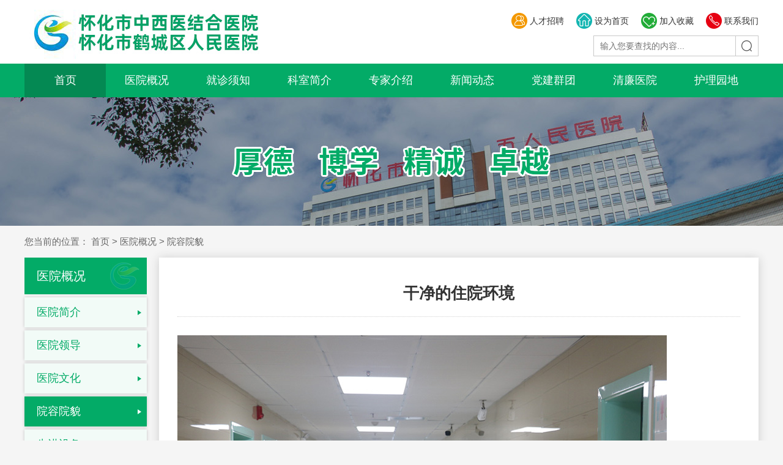

--- FILE ---
content_type: text/html; charset=utf-8
request_url: http://hhwyy.com/index/photo/index/navid/5/k/10/id/45.html
body_size: 20671
content:
<!DOCTYPE html PUBLIC "-//W3C//DTD XHTML 1.0 Transitional//EN" "http://www.w3.org/TR/xhtml1/DTD/xhtml1-transitional.dtd">
<html xmlns="http://www.w3.org/1999/xhtml">
<head>
    <meta http-equiv="Content-Type" content="text/html; charset=utf-8" />
<title>怀化市中西医结合医院（鹤城区人民医院）</title>
<meta name="Keywords" content="怀化市中西医结合医院（鹤城区人民医院）" />
<meta name="Description" content="怀化市中西医结合医院（鹤城区人民医院）" />
<meta name="Description" content="怀化市中西医结合医院（鹤城区人民医院）" />
<link href="/static/index/images/style.css" rel="stylesheet" type="text/css" />
<script src="/static/index/images/jquery.min.js"></script>
<script>
    $(window).bind("scroll", function(){
//当滚动条滚动时
        var scroll_top = $(document).scrollTop();
        if(scroll_top <150)
        {
            $(".navBar").removeClass("mini");

        }
        if(scroll_top >=150)

        {
            $(".navBar").addClass("mini");
        }
    });

//    $(function(){
//        $("a").click(function () {
//            $("html, body").animate({scrollTop: $($(this).attr("href")).offset().top -0+ "px"}, 500);
//            return false;//不要这句会有点卡顿
//        });
//    });
</script>
<style>
/* html{ filter: grayscale(100%); -webkit-filter: grayscale(100%); -moz-filter: grayscale(100%); -ms-filter: grayscale(100%); -o-filter: grayscale(100%); filter: url("data:image/svg+xml;utf8,#grayscale"); filter:progid:DXImageTransform.Microsoft.BasicImage(grayscale=1); -webkit-filter: grayscale(1);} 
*/
</style>
<script type="text/javascript" src="/static/index/images/jquery.SuperSlide.2.1.3.js"></script>
</head>
<body oncontextmenu="return false" onselectstart="return false" ondragstart="return false">
<div id="header">
    <div class="siteWidth hidden">
        <h1 class="fl logoBar"><a href="index.html"><img src="/upload/20250617/a18ba06322db912155556d260f98337c.jpg" /></a></h1>
        <div class="fr top-right">
            <div class="top-link">
                <a href="/index/articles/index/navid/51/pid/47.html"><i class="icon icon-zp"></i>人才招聘</a>
                <a href="javascript:SetHome(this,window.location)"><i class="icon icon-sy"></i>设为首页</a>
                <a onclick="AddFavorite(window.location,document.title)"><i class="icon icon-sc"></i>加入收藏</a>
                <a href="/index/info/index/navid/11/pid/7.html"><i class="icon icon-lx"></i>联系我们</a>
            </div>
            <div class="top-search">

                <form action="/index/articles/index.html" method="get">
                    <div class="fr searchBar">
                        <input type="hidden" name="search" value="1">
                        <input class="fl searchInput" placeholder="输入您要查找的内容..." name="title" type="text" />
                        <button  type="submit" class="fl searchButton" id="searchbtn"></button>
                    </div>
                </form>
            </div>
        </div>
    </div>
		
		
    <div class="navBar">
        <ul class="nav clearfix">
            <li id="m1" class="m on">
                <h3><a href="/">首页</a></h3>
            </li>
                            <li id="m2" class="m ">
                    <h3><a  href="/index/info/index/navid/2/pid/1.html">医院概况</a></h3>
                    <ul class="sub">
                                                <li><a href="/index/info/index/navid/2/pid/1.html">医院简介</a></li>
                                                <li><a href="/index/articles/index/navid/3/pid/1.html">医院领导</a></li>
                                                <li><a href="/index/info/index/navid/4/pid/1.html">医院文化</a></li>
                                                <li><a href="/index/photo/index/navid/5/pid/1.html">院容院貌</a></li>
                                                <li><a href="/index/articles/index/navid/6/pid/1.html">先进设备</a></li>
                                            </ul>
                </li>
                            <li id="m3" class="m ">
                    <h3><a  href="/index/info/index/navid/8/pid/7.html">就诊须知</a></h3>
                    <ul class="sub">
                                                <li><a href="/index/info/index/navid/8/pid/7.html">来院路线</a></li>
                                                <li><a href="/index/info/index/navid/9/pid/7.html">就诊指南</a></li>
                                                <li><a href="/index/info/index/navid/11/pid/7.html">联系电话</a></li>
                                                <li><a href="/index/info/index/navid/81/pid/7.html">假日门诊</a></li>
                                                <li><a href="/index/articles/index/navid/12/pid/7.html">医保专区</a></li>
                                                <li><a href="/index/info/index/navid/13/pid/7.html">健康体检指南</a></li>
                                                <li><a href="/index/info/index/navid/83/pid/7.html">病人权利与义务</a></li>
                                                <li><a href="/index/info/index/navid/84/pid/7.html">医疗安全与健康管理手册</a></li>
                                            </ul>
                </li>
                            <li id="m4" class="m ">
                    <h3><a  href="/index/info/index/navid/15/pid/14.html">科室简介</a></h3>
                    <ul class="sub">
                                                <li><a href="/index/info/index/navid/15/pid/14.html">血液净化中心</a></li>
                                                <li><a href="/index/info/index/navid/16/pid/14.html">妇产科</a></li>
                                                <li><a href="/index/info/index/navid/17/pid/14.html">儿  科</a></li>
                                                <li><a href="/index/info/index/navid/18/pid/14.html">康复医学科</a></li>
                                                <li><a href="/index/info/index/navid/19/pid/14.html">骨科</a></li>
                                                <li><a href="/index/info/index/navid/20/pid/14.html">普通外科  泌尿外科  胸外科</a></li>
                                                <li><a href="/index/info/index/navid/25/pid/14.html">呼吸、消化内科</a></li>
                                                <li><a href="/index/info/index/navid/27/pid/14.html">肿瘤内科</a></li>
                                                <li><a href="/index/info/index/navid/28/pid/14.html">神经科   </a></li>
                                                <li><a href="/index/info/index/navid/31/pid/14.html">心血管内科  </a></li>
                                                <li><a href="/index/info/index/navid/94/pid/14.html">肾病、内分泌代谢科</a></li>
                                                <li><a href="/index/info/index/navid/33/pid/14.html">甲状腺科</a></li>
                                                <li><a href="/index/info/index/navid/34/pid/14.html">急诊科</a></li>
                                                <li><a href="/index/info/index/navid/35/pid/14.html">中医科</a></li>
                                                <li><a href="/index/info/index/navid/36/pid/14.html">口腔科</a></li>
                                                <li><a href="/index/info/index/navid/37/pid/14.html">五官科</a></li>
                                                <li><a href="/index/info/index/navid/38/pid/14.html">皮肤科</a></li>
                                                <li><a href="/index/info/index/navid/40/pid/14.html">麻醉科  手术室  </a></li>
                                                <li><a href="/index/info/index/navid/44/pid/14.html">检验科</a></li>
                                                <li><a href="/index/info/index/navid/43/pid/14.html">病理科</a></li>
                                                <li><a href="/index/info/index/navid/42/pid/14.html">影像科</a></li>
                                                <li><a href="/index/info/index/navid/39/pid/14.html">放疗科</a></li>
                                                <li><a href="/index/info/index/navid/45/pid/14.html">超声科</a></li>
                                                <li><a href="/index/info/index/navid/66/pid/14.html">消化内镜室</a></li>
                                                <li><a href="/index/info/index/navid/70/pid/14.html">健康管理中心</a></li>
                                                <li><a href="/index/info/index/navid/73/pid/14.html">药剂科</a></li>
                                                <li><a href="/index/info/index/navid/74/pid/14.html">高压氧室</a></li>
                                                <li><a href="/index/info/index/navid/75/pid/14.html">功能诊断室</a></li>
                                                <li><a href="/index/info/index/navid/76/pid/14.html">城北社区卫生服务中心</a></li>
                                            </ul>
                </li>
                            <li id="m5" class="m ">
                    <h3><a  href="/index/articles/index/navid/79/pid/46.html">专家介绍</a></h3>
                    <ul class="sub">
                                                <li><a href="/index/articles/index/navid/79/pid/46.html">外科系统</a></li>
                                                <li><a href="/index/articles/index/navid/78/pid/46.html">内科系统</a></li>
                                                <li><a href="/index/articles/index/navid/80/pid/46.html">医技系统</a></li>
                                                <li><a href="/index/articles/index/navid/90/pid/46.html">中医系统</a></li>
                                            </ul>
                </li>
                            <li id="m6" class="m ">
                    <h3><a  href="/index/articles/index/navid/91/pid/47.html">新闻动态</a></h3>
                    <ul class="sub">
                                                <li><a href="/index/articles/index/navid/91/pid/47.html">头条栏目</a></li>
                                                <li><a href="/index/articles/index/navid/48/pid/47.html">新闻资讯</a></li>
                                                <li><a href="/index/articles/index/navid/50/pid/47.html">院务公开</a></li>
                                                <li><a href="/index/articles/index/navid/49/pid/47.html">通知公示</a></li>
                                                <li><a href="/index/articles/index/navid/51/pid/47.html">人才招聘</a></li>
                                            </ul>
                </li>
                            <li id="m7" class="m ">
                    <h3><a  href="/index/articles/index/navid/53/pid/52.html">党建群团</a></h3>
                    <ul class="sub">
                                                <li><a href="/index/articles/index/navid/53/pid/52.html">党建工作</a></li>
                                                <li><a href="/index/articles/index/navid/54/pid/52.html">纪检监察</a></li>
                                                <li><a href="/index/articles/index/navid/55/pid/52.html">工会</a></li>
                                                <li><a href="/index/articles/index/navid/56/pid/52.html">共青团</a></li>
                                            </ul>
                </li>
                            <li id="m8" class="m ">
                    <h3><a  href="/index/articles/index/navid/86/pid/57.html">清廉医院</a></h3>
                    <ul class="sub">
                                                <li><a href="/index/articles/index/navid/86/pid/57.html">清廉建设</a></li>
                                                <li><a href="/index/articles/index/navid/85/pid/57.html">清廉医风</a></li>
                                            </ul>
                </li>
                            <li id="m9" class="m ">
                    <h3><a  href="/index/articles/index/navid/95/pid/61.html">护理园地</a></h3>
                    <ul class="sub">
                                                <li><a href="/index/photo/index/navid/95/pid/61.html">天使风采</a></li>
                                                <li><a href="/index/articles/index/navid/96/pid/61.html">护理动态</a></li>
                                            </ul>
                </li>
            
        </ul>
    </div>
    <script>
        // JavaScript Document
        // 加入收藏 <a onclick="AddFavorite(window.location,document.title)">加入收藏</a>
        function AddFavorite(sURL, sTitle) {
            try {
                window.external.addFavorite(sURL, sTitle);
            } catch (e) {
                try {
                    window.sidebar.addPanel(sTitle, sURL, "");
                } catch (e) {
                    alert("加入收藏失败，请使用Ctrl+D进行添加");
                }
            }
        }
        //设为首页 <a onclick="SetHome(this,window.location)" >设为首页</a>
        function SetHome(obj, vrl) {
            try {
                obj.style.behavior = 'url(#default#homepage)';
                obj.setHomePage(vrl);
            } catch (e) {
                if (window.netscape) {
                    try {
                        netscape.security.PrivilegeManager.enablePrivilege("UniversalXPConnect");
                    } catch (e) {
                        alert("此操作被浏览器拒绝！\n请在浏览器地址栏输入“about:config”并回车\n然后将 [signed.applets.codebase_principal_support]的值设置为'true',双击即可。");
                    }
                    var prefs = Components.classes['@mozilla.org/preferences-service;1'].getService(Components.interfaces.nsIPrefBranch);
                    prefs.setCharPref('browser.startup.homepage', vrl);
                }else{
                    alert("抱歉，您所使用的浏览器无法完成此操作。\n\n您需要手动将【"+vrl+"】设置为首页。");
                }
            }
        }
    </script>
    <script type="text/javascript"> jQuery(".nav").slide({ type:"menu",  titCell:".m", targetCell:".sub", effect:"slideDown", delayTime:300, triggerTime:100,returnDefault:true  });</script>
</div>
<div class="ny-banner" style=" background:url(/upload/20200114/f452924698b832404234e51e6a9270f3.jpg) center no-repeat"></div>
<div class="siteWidth">
    <div class="breadcrumb">
    您当前的位置：
    <a href="/">首页</a> >
        <a>医院概况</a> >
        <span>院容院貌</span>
</div>

    <div class="column">
        <div class="fl left">
    <div class="left_nva">
        <div class="nva_tit">医院概况</div>
        <ul>
                        <li ><a href="/index/info/index/navid/2/pid/1.html">医院简介</a></li>
                        <li ><a href="/index/articles/index/navid/3/pid/1.html">医院领导</a></li>
                        <li ><a href="/index/info/index/navid/4/pid/1.html">医院文化</a></li>
                        <li class="dq" ><a href="/index/photo/index/navid/5/pid/1.html">院容院貌</a></li>
                        <li ><a href="/index/articles/index/navid/6/pid/1.html">先进设备</a></li>
                    </ul>
    </div>
</div>
        <div class="fr right box-shadow">
            <!--<div class="page-tit"><h3 class="fl">院容院貌</h3></div>-->
            <div class="header2">
                <div class="conttit">干净的住院环境</div>
            </div>
            <div class="danye">
                <img src="/upload/20200311/326214661fa3d83aabc93f7f955a85d9.jpg" alt=""/>
            </div>
            <div class="sxp">
                <p>
                                        <font>上一篇：</font><a href="/index/photo/index/navid/5/k/9/id/67.html">住院楼侧面</a>

                                    </p>
                <p>
                                        <font>下一篇：</font><a href="/index/photo/index/navid/5/k/11/id/45.html">ICU病房</a>

                                    </p>
            </div>
        </div>
        <p class="clearfix"></p>
    </div>
</div>
<div id="footer">
    <div class="footer-cont hidden">
        <div class="fl footerLeft">
            <div class="footer-logo"><img src="/static/index/images/footer-logo.png" /></div>
            <div class="footer-map"><a href="/index/info/index/navid/8/pid/7.html"> <img src="/static/index/images/map.jpg" /></a></div>
        </div>
        <div class="fl footer-contact" style=" width:300px;">
            <div class="ti">咨询与了解</div>
            <p>门诊时间：8:00-12:00   14:30-17:30</p>
            <p>门诊地址：怀化市鹤城区怀北路615号</p>
            <p>乘车路线：市内乘5、12、27、28、48、501、502路公交车可达</p>
        </div>
        <div class="fr footer-tel" style=" width:525px;">
            <ul>
                <li style=" padding:10px 0; margin-top:15px; margin-left:5px;width:170px;">
									<p class="telTit">急救电话：</p><p class="telNumber">0745-2851120</p>
								</li>
                <li style=" padding:10px 0; margin-top:15px; margin-left:5px;width:170px;">
									<p class="telTit">院办电话：</p>
									<p class="telNumber"><!-- 0745-2788272 --> 0745-2788272</p>
								</li>
                <li style=" padding:10px 0; margin-top:15px; margin-left:5px;width:170px;">
									<p class="telTit">总值班电话：</p>
									<p class="telNumber">17375557175</p>
								</li>
                <li style=" padding:10px 0; margin-top:15px; margin-left:5px;width:170px;">
									<p class="telTit">医疗服务部：</p>
									<p class="telNumber"><!-- 0745-2788321 -->0745-2788321</p>
								</li>
                <li style=" padding:10px 0; margin-top:15px; margin-left:5px;width:170px;">
									<p class="telTit">医务科：</p>
									<p class="telNumber"><!-- 0745-2788509 -->0745-2788509</p>
								</li>
                <li style=" padding:10px 0; margin-top:15px; margin-left:5px;width:170px;"><p class="telTit" style=" font-size:13px;">健康管理中心：</p>
									<p class="telNumber">0745-2799573</p>
								</li>
                <li style=" padding:10px 0; margin-top:15px; margin-left:5px;width:170px;"><p class="telTit" style=" font-size:13px;">党风廉政监督举报电话：</p><p class="telNumber" style=" font-size:12px;">0745-2788261（监察室）</p></li>
                <li style=" padding:10px 0; margin-top:15px; margin-left:5px;width:170px;"><p class="telTit" style=" font-size:13px;">党风廉政监督举报邮箱：</p><p class="telNumber" style=" font-size:12px;">wyyjcs2021@163.com</p></li>
								<li style=" padding:10px 0; margin-top:15px; margin-left:5px;width:170px;">
									<p class="telTit" style=" font-size:13px;">党风廉政监督举报电话：</p>
									<p class="telNumber" style=" font-size:12px;">0745-2788261（纪委书记）</p>
																</li>
                <li style=" display: none; padding:10px 0; margin-top:15px; margin-left:5px;width:170px;"><p class="telTit" style=" font-size:13px;"><!-- 纪委书记邮箱：</p><p class="telNumber" style=" font-size:12px;">314907655@qq.com</p> --></li>

            </ul>
        </div>
    </div>
    <div class="copyRight" style="display: flex;align-items: center; justify-content: center;">版权所有 | 怀化市中西医结合医院 备案号 |<a href="https://beian.miit.gov.cn/" target="_blank" style=" color:#fff;">湘ICP备13007778号-1</a> 公安备案号43120202000016	   <script type="text/javascript">document.write(unescape("%3Cspan id='_ideConac' %3E%3C/span%3E%3Cscript  src='https://dcs.conac.cn/js/19/285/0000/60653944/CA192850000606539440001.js' type='text/javascript'%3E%3C/script%3E"));</script> 
		<a target="_blank" href="/static/index/zhizhao.html">
		<img style="width:50px;" src="/static/index/images/zhizhao-icon.png">
		</a>
		</div>
</div>

</body>
</html>







--- FILE ---
content_type: text/css
request_url: http://hhwyy.com/static/index/images/style.css
body_size: 26738
content:
@charset "utf-8";
/* CSS Document */


::selection {background:#03ab67;color:#fff;}
::-moz-selection {background:#03ab67;color:#fff;}
::-webkit-selection {background:#03ab67;color:#fff;}

body,div,dl,dt,dd,ul,ol,li,h1,h2,h3,h4,h5,h6,pre,form,fieldset,input,textarea,p,blockquote,th,td,img { padding: 0; margin: 0; }
fieldset,img { border: 0; }
address,caption,cite,code,dfn,em,th,var,i { font-weight:normal; font-style:normal; }
ol,ul,li { list-style: none; }
div,dl,dt,dd,ol,ul,li{ zoom:1; }
caption,th { text-align: left; }
h1,h2,h3,h4,h5,h6 { font-weight: normal; font-size:100%; }
q:before,q:after { content:''; }
input {border: none;background: none;}
input,textarea,button,select {font-family:"Microsoft Yahei","微软雅黑",Tahoma,Arial,Helvetica,STHeiti;outline: 0;font-size: 14px;-webkit-appearance: none;}
.jieq {overflow: hidden;text-overflow: ellipsis;white-space: nowrap;}
.jieq2{display:-webkit-box;-webkit-line-clamp:2;-webkit-box-orient: vertical;overflow:hidden;}
.jieq3{display:-webkit-box;-webkit-line-clamp:3;-webkit-box-orient: vertical;overflow:hidden;}
img{ max-width:100%;}
body{ min-width:1200px;background-color:#f5f5f5; color:#333;font:14px/20px "Microsoft YaHei",SimSun,SimHei,Tahoma,Helvetica,Arial,sans-serif;   -webkit-text-size-adjust: none;}
a{color:#333;text-decoration:none; outline:none;}
.fl{ float:left !important; }
.fr{ float:right !important; }
.clearfix:after{content:".";display:block;height:0;clear:both;visibility:hidden;}
.marginTop40{ margin-top:40px;}
.siteWidth{ width:1200px; margin:0 auto;   }
.hidden{ overflow:hidden;}
.column{ padding-bottom:40px;}
.icon{ background:url(icon.png) no-repeat;}
/* 导航 */
#header{background:#fff;}
.logoBar{ width:445px; height:104px;}
.top-right{}
.top-link{ padding-top:20px; height:28px; line-height:28px; text-align:right;}
.top-link a{ padding-left:15px; display:inline-block}
.top-link a i{ margin-right:3px; float:left; display:block; width:28px; height:28px;}
.icon-zp{ background-position:0 0;}
.icon-sy{ background-position:-28px 0;}
.icon-sc{ background-position:-56px 0;}
.icon-lx{ background-position:-84px 0;}
.top-search{ padding-top:10px; height:34px; line-height:34px; color:#666;}
.top-search strong{ color:#03ab67; font-size:16px;}
.top-search form{ float:right;}
.searchBar{ margin-left:20px; padding-left:10px; width:258px; height:32px; border:1px solid #c9c9c9; overflow:hidden;}
.searchInput{ width:221px; height:32px; border-right:1px solid #c9c9c9;}
.searchButton{ width:35px; height:32px; background:#fff url(search.png) center no-repeat; border:0;}
#header .navBar.mini {position: fixed; z-index:999; left:0; right:0; top:0;box-shadow: 0px 2px 6px rgba(0, 0, 0, 0.1);}
.navBar{ position:relative; z-index:1;  background:#03ab67; color:#fff; height:55px; line-height:55px;}
.nav{ width:1200px; margin:0 auto;}
.nav .m{ float:left; width:133px; position:relative;}
.nav a:hover{ text-decoration:none; }
.nav h3{ float:left; width:133px;  font-size:100%; font-weight:normal; font-size:18px; height:55px; overflow:hidden; text-align:center;}
.nav h3 a{ display:block; color:#fff;  padding:0 20px;vertical-align:top;  }
.nav .on{}
.nav .on h3 a{ background:#048953;}
.nav .sub{ display:none; /*默认隐藏*/ width:133px;position:absolute; left:0px; top:55px; text-align:center;  }
.nav .sub li{ vertical-align:middle; background:#048953; font-size:16px; }
.nav .sub li a{line-height:20px; padding:15px 5px; display:block; color:#fff; }
.nav .sub li:hover{ background:#03ab67;}
.nav #m4 .sub{ width:1180px; padding:20px 10px; left:-399px; background:rgba(4,137,83,0.6);}
.nav #m4 .sub li{ float:left; display:inline; margin:8px; padding:0 20px; border-radius:5px; background:#03ab67;}
.nav #m4 .sub li a{ padding:13px 5px;}



/* banner */
.banner{ min-width:1000px;  position:relative;  height:384px; overflow:hidden;  }
.banner .bd{ position:relative; z-index:0;  }
.banner .bd ul{ width:100% !important; }
.banner .bd li{ width:100% !important;  height:684px; }
.banner .bd li .siteWidth{ width:1000px; position:relative;  margin:0 auto;  height:299px;  }
.banner .bd li a{ height:299px; display:block;  }
.banner .hd{ width:100%;  position:absolute; z-index:1; bottom:0; left:0; height:30px; line-height:30px; text-align:center; }
.banner .hd ul li{ cursor:pointer; display:inline-block; *display:inline; zoom:1; width:12px; height:12px; margin:4px; border:1px solid #ffffff; border-radius:7px;  background:#03ab67; overflow:hidden; line-height:9999px; filter:alpha(opacity=60);opacity:0.6}
.banner .hd ul li.on{ width:20px; filter:alpha(opacity=100);opacity:1;  }

/* content */
#content{ padding:30px 0; overflow:hidden;}
.box-shadow{background:#fff;box-shadow: 0px 1px 15px rgba(51, 51, 51, 0.20);}
.side{ width:220px; float:right;   }
.tit{ height:22px; line-height:22px; margin:0 18px; padding:15px 0; border-bottom:1px solid #e5e5e5; background:url(tit-bg.gif) 0 repeat-x;color:#03ab67;}
.tit h2{ float:left; height:35px; padding-right:5px; border-bottom:3px solid #03ab67;font-size:20px; color:#03ab67;background:#fff;}
.tit .more{ display:block; padding-left:5px; background:#fff;color:#666666; font-size:14px;}
.titt{ padding:50px 0 50px; background:url(titt-bg.png) center no-repeat; font-size:32px; text-align:center; font-weight:bold;}
.mainContent1{ height:304px; padding-bottom:40px;}
/* 焦点图 */
.focusBox { float:left; position: relative; width:470px; height: 304px; border-radius:5px; overflow: hidden; background:#fff; }
.focusBox .pic img { width: 470px; height: 304px; display: block; }
.focusBox .txt-bg { position: absolute; bottom: 0; z-index: 1; height: 27px; width:100%;  background: #000; filter: alpha(opacity=60); opacity: 0.6; overflow: hidden; }
.focusBox .txt { position: absolute; bottom: 0; z-index: 2; height: 27px; width:100%; overflow: hidden; }
.focusBox .txt li{ height:27px; line-height:27px; position:absolute; bottom:-27px;}
.focusBox .txt li a{ display: block; color: white; padding: 0 0 0 10px; font-size: 14px; }
.focusBox .num { position: absolute; z-index: 3; bottom:9px; right: 5px; }
.focusBox .num li{ float: left; position: relative; width:8px; height:8px; border-radius:4px; background:#aeaeaf;overflow: hidden; text-align: center; margin-right: 3px; cursor: pointer; font-size:0;}
.focusBox .num li.on,.focusBox .num li:hover{ background:#058c55;}

/* Tab切换 */
.slideTxtBox{ float:right;  width:712px; height:304px; border-radius:5px; overflow:hidden;background:#fff;  text-align:left;  }
.slideTxtBox .hd{ height:43px; line-height:43px;border-bottom:1px solid #e5e5e5; font-size:17px; }
.slideTxtBox .hd ul{ overflow:hidden; zoom:1;  }
.slideTxtBox .hd ul li{ float:left; width:180px; text-align:center;}
.slideTxtBox .hd ul li a{ display:block;}
.slideTxtBox .hd ul li.on{ background:#03ab67;}
.slideTxtBox .hd ul li.on a{ color:#fff;}
.slideTxtBox .bd{ padding:8px 0;}
.slideTxtBox .bd li{/* float:left; width:320px;  */padding-right:10px; height:38px; padding-left:22px;line-height:38px; background:url(li.gif) 10px no-repeat; font-size:14px;}
.slideTxtBox .bd li a{ display:block; margin-right:90px;}
.slideTxtBox .bd li .date{ float:right; color:#999;  font-size:13px; }
.slideTxtBox .bd li a:hover{ color:#e88c30;}
.alone{ padding:0 22px;}
.alone h4{ padding-top:12px; font-size:17px; color:#e88c30; text-align:center;}
.alone h4 a{color:#e88c30;}
.alone .txt{ padding-top:8px; height:40px; margin-bottom:10px;  color:#666666;}
.alone .txt a{color:#666666;}
.alone a:hover{color:#e88c30;}


.zt-box{ padding:45px 0;}
.zt-tit{ float:left;}
.zt-box ul{float:left; margin-left:-15px; display:block;}
.zt-box ul li{ float:left; padding-left:24px; width:345px; height:96px;}
.gaikuang{ width:318px; padding-bottom:18px; background:#eeeeee;}
.gaikuang-more{ display:block; width:150px; height:28px; margin:auto; line-height:28px; background:#3399ff; color:#fff; text-align:center;}
.gaikuang-more:hover{ color:#fff;}
.gaikuang-txt{ margin:10px 22px; height:144px; overflow:hidden; font-size:15px; line-height:24px;}
.gaikuang-pic{ width:274px; height:78px; margin:auto;}

.xinwen{ width:712px;}
.xinwen .tit{ margin-right:0;}
.xinwen .bd{ margin:24px 0px 24px 18px;padding:1px 14px 14px; border:1px solid #e5e5e5;}
.xinwen ul{}
.xinwen ul li{ margin-top:15px;height:106px;}
.xinwen ul li .pic{ width:140px; height:106px; overflow:hidden;}
.xinwen ul li .txt{ margin-left:150px;}
.xinwen ul li .txt .name{ padding-top:15px; font-size:16px;}
.xinwen ul li .txt .info{ padding-top:10px; color:#666;}
.xinwen ul li:hover{box-shadow: 0px 0px 15px rgba(0,0,0,0.2); }
.xinwen ul li:hover .name{ color:#e88c30;}
.xinwen ul li:hover .info{ color:#03ab67;}

.hulichangshi{ width:450px;}
.hulichangshi .tit{ margin-left:0;}
.hulichangshi .bd{ margin:24px 18px 24px 0;padding:14px 14px 10px; border:1px solid #e5e5e5;}
.hulichangshi ul{}
.hulichangshi ul li{ height:32px; padding-left:15px; line-height:32px; background:url(li.gif) left no-repeat; font-size:14px;}
.hulichangshi ul li:hover a{ color:#e88c30;}
.hulichangshi ul li a{ display:block; margin-right:90px;}
.hulichangshi ul li .date{ float:right; color:#999;  font-size:13px; }
.hulichangshi-tw{ height:130px; padding-right:20px;}
.hulichangshi-t{ width:150px; height:114px; overflow:hidden;}
.hulichangshi-t img{ width:100%;}
.hulichangshi-wtit{  margin-left:160px; padding-top:10px; color:#e88c30; font-size:16px;}
.hulichangshi-wtxt{ margin-left:160px; padding-top:10px; height:60px;overflow:hidden; line-height:20px;color:#666; }

/* 图片滚动 */
.picScroll{margin-right:18px; position:relative; overflow:hidden;   }
.picScroll ul{ overflow:hidden; zoom:1; }
.picScroll ul li{ float:left;margin-left:18px; margin:25px 0 25px 18px;  width:215px; height:330px;overflow:hidden; border:1px solid #e8e8e8; display:inline; text-align:center; }
.picScroll ul li .pic{ width:96px; height:132px; margin:21px auto 0; overflow:hidden;}
.picScroll ul li .name{ padding-top:10px; font-size:17px; color:#e88c30;}
.picScroll ul li .post{ padding-top:5px; font-size:15px;}
.picScroll ul li .info{ margin-top:12px; border-top:1px dashed #e5e5e5; padding:14px 5px 0; height:40px; font-size:13px; color:#666;}
.picScroll ul li .btn{ margin-top:12px; height:29px; line-height:29px; background:url(btn-bg.jpg) center no-repeat; font-size:13px; color:#ff0000;}
.picScroll ul li:hover{ border-color:#fff;}
.picScroll ul li:hover .post,.picScroll ul li:hover .info,.picScroll ul li:hover .btn{ color:#03ab67;}


/*---图片放大效果---*/ 
.scale li {
	-webkit-transition: all 0.3s ease-in-out;
	-moz-transition: all 0.3s ease-in-out;
	-o-transition: all 0.3s ease-in-out;
	transition: all 0.3s ease-in-out;
}
.scale li:hover {
	-webkit-transform: scale(1.05);
	-moz-transform: scale(1.05);
	-o-transform: scale(1.05);
	transform: scale(1.05);
	box-shadow: 0px 0px 15px rgba(0,0,0,0.2);
	z-index: 100;
}
.scalee li a {
	-webkit-transition: all 0.3s ease-in-out;
	-moz-transition: all 0.3s ease-in-out;
	-o-transition: all 0.3s ease-in-out;
	transition: all 0.3s ease-in-out;
}
.scalee li a:hover {
	-webkit-transform: scale(1.05);
	-moz-transform: scale(1.05);
	-o-transform: scale(1.05);
	transform: scale(1.05);
	box-shadow: 0px 0px 15px rgba(0,0,0,0.2);
	z-index: 100;
}

.slideTxtBox2{text-align:left;  }
.slideTxtBox2 .hd{ padding:40px 0 20px; height:64px; width:560px; margin:auto;}
.slideTxtBox2 .hd ul{ zoom:1;  }
.slideTxtBox2 .hd ul li{ float:left; display:inline; margin:0 50px; width:180px; height:64px; border-radius:5px; text-align:center; font-size:13px;}
.slideTxtBox2 .hd ul li a{ display:block; color:#999999;}
.slideTxtBox2 .hd ul li h2{ padding:12px 0 3px; font-size:18px; color:#333;}
.slideTxtBox2 .hd ul li.on{ background:#fff; box-shadow: 0px 1px 15px rgba(51, 51, 51, 0.20);}
.slideTxtBox2 .hd ul li.on h2{color:#03ab67;}
.slideTxtBox2 .bd{overflow:hidden; height:250px;}
.picScroll2{margin-right:18px; position:relative; overflow:hidden;   }
.picScroll2 ul{ overflow:hidden; zoom:1; }
.picScroll2 ul li{ float:left;margin-left:18px; margin:30px 0 20px 18px;  width:200px; height:200px;overflow:hidden;display:inline; text-align:center; }
.picScroll2 ul li .pic{ width:200px; height:152px; overflow:hidden;}
.picScroll2 ul li .name{ padding-top:8px; height:35px; line-height:35px;}





/* 友情链接 */
.friendLink{ margin-top:40px; background:#fff; overflow:hidden; clear:both;   }
.friendLink-tit{ width:110px;padding:15px 0; text-align:center;}
.friendLink-tit h2{ height:38px; line-height:38px; font-size:18px; color:#666666;}
.friendLink-list{ margin-left:110px;padding:15px 0; display:block; overflow:hidden; zoom:1; color:#999;  }
.friendLink-list a{ display:inline-block; margin:0 15px; padding-left: 24px; line-height:38px; color:#999; font-size:16px;background:url(icon-guohui.png) left no-repeat; }


/* footer */
#footer{ background:#048953;color:#fff; }
#footer .copyRight{ padding:24px 0 20px; background:url(footer_line.png) top no-repeat; font-size:12px; text-align:center;}
.footer-cont{ width:1200px; margin:auto; padding: 35px 0;}
.footerLeft{ width:298px; padding-right:30px; border-right:1px dashed rgba(255,255,255,0.3);}
.footerLeft .footer-logo{ padding:10px 0;}
.footerLeft .footer-map{ padding-top:25px;}
.footer-contact{ width:300px; padding-left:30px; font-size:15px;}
.footer-contact .ti{ padding-top:15px; font-size:22px;}
.footer-contact p{ padding-top:20px; overflow:hidden;}
.footer-tel{ width:525px;}
.footer-tel ul li{ float:left; margin:10px 0 0 5px; width:170px; padding:10px 0; height:44px; line-height:22px; background:#047b4b; border-radius:5px; text-align:center;}
.footer-tel ul li .telTit{ font-size:14px;}
.footer-tel ul li .telNumber{ font-size:18px;}
.right_window{ position:fixed; z-index:999; right:18px; top:250px;}
.right_window ul li{ margin-top:4px; width:60px; height:50px; padding:8px 0 2px; background:#03ab67; border-radius:3px; font-size:12px;color:#fff; text-align:center;}
.right_window ul li:hover{ background:#048953;}
.right_window ul li a{ color:#fff;}
.right_window ul li i{ width:28px; height:28px; display:block; margin:auto;}
.icon-complaint{ background-position:0 -28px;}
.icon-code{ background-position:-28px -28px;}
.icon-gotop{ background-position:-56px -28px;}
.right_window ul li i.icon-gotop{ margin-top:8px;} 
.code-img{ display:none; position:absolute; right:80px; top:40px; padding:13px; width:106px; height:106px; border-radius:10px; background:#fff;}
.code-img::after {content: "";display: block;position: absolute; right:-20px;top:50px;width: 0;height: 0;border-width: 10px;border-style: solid;border-color:transparent transparent transparent #fff;}
.right_window ul li:hover .code-img{ display:block;}
/*内页*/
.ny-banner{ height:210px;}
.breadcrumb{ padding:15px 0; height:22px;line-height:22px; font-size:15px; color:#666;}
.breadcrumb a{ color:#666;}
.left{ width:200px;}
.left_nva{}
.left_nva .nva_tit{ padding:20px; background:#03ab67 url(nva_tit_bg.jpg) 140px no-repeat; font-size:20px; color:#fff;}
.left_nva ul{ list-style:none;}
.left_nva ul li{ margin-top:5px; padding-left:20px;background:#f2fbf7 url(left_li2.png) 183px no-repeat;box-shadow: 0px 0px 5px rgba(0,0,0,0.2);  font-size:18px;}
.left_nva ul li a{ display:block; padding:12px 20px 12px 0; line-height:25px; color:#03ab67;}
.left_nva ul li.dq,.left_nva ul li:hover{ background:#03ab67 url(left_li.png) 183px no-repeat; }
.left_nva ul li.dq a,.left_nva ul li:hover a{color:#fff;}
.right{ width:980px;}
.page-tit{ padding-top:25px; height:45px; margin:0 30px; border-bottom:1px solid #e5e5e5;text-align:center;}
.page-tit h3{ height:43px; line-height:43px; border-bottom:3px solid #03ab67;font-size:21px;  color:#03ab67;}
.danye-box{ padding:0 40px;}
.danye{ padding:30px; min-height:400px; font-size:16px; color:#666; line-height:2;}
.dany{padding-top:30px;font-size:15px; color:#707070; line-height:30px;}
.header2 { padding:40px 0 20px; margin:0 30px; border-bottom:1px dotted #d3d3d3; text-align:center;}
.header2 .conttit{ font-size:26px; color:#333; line-height: 1.4; font-weight:bold;}
.header2 .subtitle{ color:#999; font-size:16px; padding-top:14px;}
/*page style*/
.page { padding:30px 30px 60px;overflow: hidden; background-color:#fff; text-align:center;}
.page span {display:inline-block;height: 28px; border:1px solid #f2f2f2;line-height: 28px;font-size: 13px;color:#556270;padding: 0 9px;margin: 0 3px;white-space: nowrap;}
.page span a {color: #666;}
.page span.disabled {color: #666;}
.page span.current {color: #03ab67; border:1px solid #03ab67;}
.page span.current a{color: #03ab67;}
.sxp { padding:0px 30px 30px;line-height: 28px;font-size: 16px;color:#333;}
.sxp p{ padding:8px 0;}
.sxp span {display: block;padding-top: 10px;}
.sxp font {float: left;width:74px;height: 28px;display: block; color:#676767;margin-right: 5px;}
.sxp a{ color:#03ab67;}


/*图文列表*/
.imgtxtlist{ padding:0 30px;}
.imgtxtlist li{ padding:30px 0; height:117px; border-bottom:1px dashed #cfd9df; font-size:15px; position:relative;}
.imgtxtlist li .p-img{ float:left; width:156px; height:117px; overflow:hidden;}
.imgtxtlist li .p-info{ margin-left:176px;transition:all .5s ease-in;}
.imgtxtlist li .p-name{ margin-right:90px; font-size:18px; color:#333;transition:all .5s ease-in;}
.imgtxtlist li .p-txt{ margin-top:14px; height:52px; color:#6f7c87;line-height:26px; color:#666;}
.imgtxtlist li .p-time{ position:absolute; top:32px; right:0px; color:#666;font-size:14px;}
.imgtxtlist li .p-more{ padding-top:10px; color:#03ab67;}
.imgtxtlist li .p-img img{-webkit-transition: all .6s ease 0s;transition: all .6s ease 0s;}
.imgtxtlist li:hover .p-name{ color:#03ab67;}
/*.imgtxtlist li:hover .p-img img { -webkit-transform: scale(1.1, 1.1); -ms-transform: scale(1.1, 1.1); transform: scale(1.1, 1.1) }*/
.imgtxtlist li:hover .p-more{ text-decoration:underline;}
.imgtxtlist li .p-txt { position:relative;  transition: all 0.6s cubic-bezier(0.215, 0.61, 0.355, 1) 0s;}
.imgtxtlist li:hover .p-txt{ padding-left:26px;}
.imgtxtlist li .p-txt::after{content: ""; display: block;left:2px; width: 1px; background-color: #e0e0e0;position: absolute;top:0px; bottom:0;opacity: 0;}
.imgtxtlist li:hover .p-txt::after{ opacity:1;}

.lingdao-list{ height:1500px;}
.lingdao-list li{display: flex; border-bottom:none; padding-bottom: 0;}
.lingdao-list li .p-img{ padding:2px; width:178px; height:245px; border:1px solid #cfd9df; box-shadow: 0px 1px 15px rgba(51, 51, 51, 0.20);}
.lingdao-list li .p-img img{ width:178px;}
.lingdao-list li .p-info{ flex: 1; margin-left:20px;transition:all .5s ease-in;}
.lingdao-list li .p-name{ margin-right:0px; padding-top:30px; font-size:18px; color:#03ab67;}
.lingdao-list li .p-txt{ margin-top:14px; color:#6f7c87;line-height:26px; color:#666;display:-webkit-box;-webkit-line-clamp:2;-webkit-box-orient: vertical;overflow:hidden;}
.lingdao-list li .p-txt::after{ display:none;}
.lingdao-list li:hover .p-txt{ padding-left:16px;}
/*文字列表*/
.txtlist{ padding:20px 30px; height:1100px;}
.txtlist li{ padding-left:25px; height:54px; border-bottom:1px dashed #e5e5e5; line-height:54px; font-size:16px; background:url(li.gif) left no-repeat;}
.txtlist li span{ float:right; margin-left:10px; color:#999;  font-size:15px;}
.txtlist li a{ color:#666;}
.txtlist li:hover a{ color:#03ab67;}
/*图片列表*/
.piclist1{ padding:20px 18px; height:1320px;}
.piclist1 li{ float:left; display:inline; margin:20px 12px; width:446px; height:400px;}
.piclist1 li .pic{ padding:7px; width:430px; height:328px; border:1px solid #cfd9df;  overflow:hidden;}
.piclist1 li .pic img{width:430px; height:328px;transition: all .6s ease 0s;}
.piclist1 li .name{ margin-top:10px; height:40px; line-height:40px;font-size:16px; text-align:center;}
.piclist1 li:hover .pic img { -webkit-transform: scale(1.1, 1.06); -ms-transform: scale(1.1, 1.06); transform: scale(1.1, 1.06) }

.piclist2{ margin:0 -8px;}
.piclist2 li{ margin:20px 8px; width:435px; height:310px;}
.piclist2 li .p-img{ width:435px; height:258px; overflow:hidden;}
.piclist2 li .p-img{}
.piclist2 li .p-name{ margin-top:5px; height:40px; line-height:40px;font-size:15px;}

/*科室*/
.lmlist{ padding:22px; overflow:hidden;}
.lmlist li{ float:left; display:inline; margin:8px; width:170px; height:60px; background: #e5f6f0; font-size:18px; text-align:center; position:relative;}
.lmlist li a{ display:block;position: absolute;width: 170px;top: 50%;left:50%;transform: translate(-50%,-50%);}
.lmlist li:hover,.lmlist li.dq{ background:#03ab67;box-shadow: 0px 0px 15px rgba(0,0,0,0.2);}
.lmlist li:hover a,.lmlist li.dq a{ color:#fff;}
.keshi-zhuanjia{ padding:0 30px 30px;}
.keshi-zhuanjia ul{ padding:0; margin:0 -11px; height:auto;}
.keshi-zhuanjia ul li{ float:left; display:inline; width:420px; margin:11px; padding:17px 10px 17px 17px; border:1px solid #e5e5e5;font-size: 15px;transition: all .6s ease 0s;}
.keshi-zhuanjia ul li .p-img{ width:144px; height:198px; padding:2px; border:1px solid #e5e5e5;}
.keshi-zhuanjia ul li .p-img img{width:144px; height:198px;}
.keshi-zhuanjia ul li .p-info{ margin-left:164px;transition:all .5s ease-in;}
.keshi-zhuanjia ul .p-name{ padding-top:15px;font-size:18px; color:#03ab67;transition:all .5s ease-in;}
.keshi-zhuanjia ul .p-txt{ margin-top:14px; height:104px; max-height: 150px !important; overflow:hidden; color:#6f7c87;line-height:26px; color:#666;}
.keshi-zhuanjia ul .p-more{ padding-top:20px; color:#03ab67;}
.keshi-zhuanjia ul .p-post{ padding-top:20px; color:#03ab67;}
.keshi-zhuanjia ul li:hover{ background:#fff; box-shadow: 0px 1px 15px rgba(51, 51, 51, 0.20);}
/*联系电话*/
.tel-list{ padding:30px; border-bottom:1px dashed #e5e5e5;}
.page-tit2{ padding-left:10px; border-left:3px solid #03ab67; height:20px; line-height:20px; color:#03ab67; font-size:18px;}
.line{ margin:13px 0; border-bottom:1px dashed #e5e5e5;}
.keshi-info{ padding:30px;}
.keshi-pic{ width:248px; height:180px; overflow:hidden;}
.keshi-pic img{width:248px; height:180px;}
.keshi-txt{ margin-left:268px; padding-top:30px; font-size:16px;}
.keshi-name{ color:#03ab67; font-weight:bold; font-size:18px;}
.keshi-txt p{ padding:10px 0;}

/*专家介绍*/
.zhijialist{ padding:30px;}
.zhijia-info{ padding:70px 90px; min-height:500px;}
.zhijia-img{ width:230px; padding:5px; border:1px solid #c9c9c9; background:#fff;}
.zhijia-img img{ width:100%; display:block;}
.zhijia-txt{ margin-left:280px;}
.zhijia-name{ margin-top:30px; font-size:20px; color:#333;}
.zhijia-post{ padding-top:15px; font-size:15px; color:#03ab67;}
.zhijia-txt-xx{ margin-top:30px;color: #777;line-height:2;}



/*医院环境*/
.ambient{ overflow:hidden; padding:20px 120px;}
.ambient li{ float:left; width:440px; margin:15px 30px 25px;transition: all 0.36s ease 0s;}
.ambient_img{ width:440px; height:280px;transition: all 0.36s ease 0s;}
.ambient_name{ line-height:50px; font-size:14px; color:#666666; text-align:center;}
.ambient li:hover{box-shadow: 0 0 20px rgba(0,0,0,.2);}
.ambient li:hover .ambient_img{transform: scale(0.95);}

#mbOverlay {position: fixed;z-index: 9998;top: 0;left: 0;width: 100%;height: 100%;background-color: #000;cursor: pointer;}
#mbOverlay.mbOverlayFF {background: transparent url(80.png) repeat;}
#mbOverlay.mbOverlayIE {position: absolute;}
#mbCenter {height: 557px;position: absolute;z-index: 9999;left: 50%;background-color: #fff;border: 1px solid #f6f6f6;-moz-box-shadow: 0 10px 40px rgba(0, 0, 0, 0.70);-webkit-box-shadow: 0 10px 40px rgba(0, 0, 0, 0.70);}
#mbCenter.mbLoading {background: #fff url(WhiteLoading.gif) no-repeat center;-moz-box-shadow: none;-webkit-box-shadow: none;}
#mbImage {left: 0;top: 0;font-family: Myriad, Verdana, Arial, Helvetica, sans-serif;line-height: 20px;font-size: 12px;color: #fff;text-align: left;background-position: center center;background-repeat: no-repeat;padding: 7px;}
#mbImage a, #mbImage a:link, #mbImage a:visited {color: #ddd;}
#mbImage a:hover, #mbImage a:active {color: #fff;}
#mbBottom {min-height: 20px;font-family: Myriad, Verdana, Arial, Helvetica, sans-serif;line-height: 20px;font-size: 12px;color: #999;text-align: left;padding: 0 10px 10px;}
#mbTitle {display: inline;color: #999;font-weight: bold;line-height: 20px;font-size: 14px;}
#mbNumber {display: inline;color: #03ab67;line-height: 26px;font-size: 14px;position: absolute;bottom: 10px;right: 10px;text-align: center;width: 65px;height: 26px;}
#mbCaption {display: block;color: #999;line-height: 14px;font-size: 10px;}
#mbPrevLink, #mbNextLink, #mbCloseLink {display: block;float: right;height: 43px;margin: 0;outline: none;}
#mbPrevLink {width: 70px;height: 130px;background: transparent url(CustomBlackPrevious.png) no-repeat center;position: absolute;top: 38%;left: -1px;}
#mbNextLink {width: 70px;height: 130px;background: transparent url(CustomBlackNext.png) no-repeat center;position: absolute;top: 38%;right: -1px;}
#mbCloseLink {width: 43px;background: transparent url(CustomBlackClose.png) no-repeat center;position: absolute;top: 8px;right: 8px;}
#mbError {position: relative;font-family: Myriad, Verdana, Arial, Helvetica, sans-serif;line-height: 20px;font-size: 12px;color: #fff;text-align: center;border: 10px solid #700;padding: 10px 10px 10px;margin: 20px;_margin: 20px 10px;-moz-border-radius: 5px;-webkit-border-radius: 5px;}
#mbError:hover {border: 10px solid #000;}
#mbError a, #mbError a:link, #mbError a:visited, #mbError a:hover, #mbError a:active {color: #d00;font-weight: bold;text-decoration: underline;}

/*投诉建议*/
.tsjy-top{ margin:50px 30px 0; padding:30px; color:#333333; font-size:16px; line-height:2; border:1px solid #e5e5e5;}
.tsjy-form{ padding:50px 300px;}
.tsjy-form .layui-form-item .layui-input-inline{ width:300px;}
.tsjy-form .layui-btn{ background:#03ab67;}
.tsjy-form .layui-btn-primary{background-color: #fff;}


/* 头条 */
	.geadlines {
		padding:30px 40px;
		margin-bottom: 30px;
		text-align: center;
		position:relative;
		/* background:#fff url(icon_toutiao.png) -4px -4px no-repeat; */
		box-shadow: 0px 1px 15px rgb(51 51 51 / 20%);
	}
	
	.geadlines-more a{ color:#00569d; font-size:16px;}
	.geadlines .first {
		font-size: 26px;
		color: #00569d;
		line-height: 1.2;
		font-weight: bold
	}
	.geadlines .first a {
		color: #00569d;
	}
	.geadlines ul {
		overflow: hidden;
		padding: 20px 0 0;
	}
	.geadlines li {
		float: left;
		width: 30.3%;
		margin: 0 1.5%;
		color: #666;
		font-size: 15px;
	}
	.geadlines li a {
		color: #666;
	}










